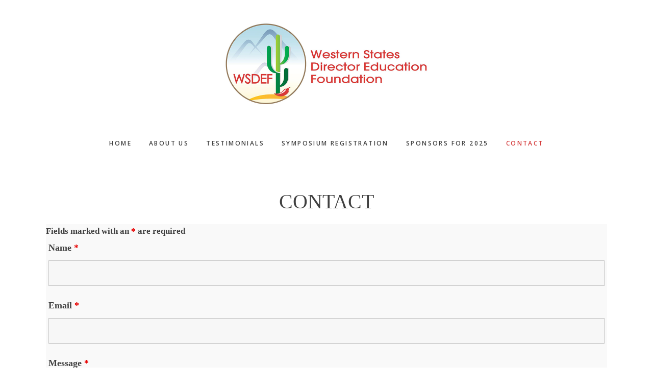

--- FILE ---
content_type: text/css
request_url: https://wsdef.org/wp-content/uploads/hm_custom_css_js/custom.css?ver=1550075324
body_size: 841
content:
p,.entry-content ul{font-style:normal;font-family:Open Sans,"Avenir","Helvetica",arial!important;font-size:15px!important;font-weight:600!important}#nf-form-3-cont{background-color:orange;background-image:linear-gradient(#b7dce5,#fff9e3);padding:15px;box-shadow:0 3px 5px #444;border-radius:9px}#genesis-content>article>div>div>div.fl-row.fl-row-full-width.fl-row-bg-color.fl-node-5aa61e44bfe8d>div>div>div>div>div>div{margin-bottom:0}.front-page-1 h1{font-style:normal;font-family:Open Sans,"Avenir","Helvetica",arial;font-size:32px;line-height:130%}.tagline{color:#808080;font-size:20px!important;text-align:center;font-family:'Century Gothic'!important;margin-bottom:0px!important;font-weight:200!important}.community{font-size:23px;font-weight:400;font-family:century gothic!important;color:#d53c3c}.attending{font-size:23px;color:#fff!important;font-weight:400;font-family:century gothic!important}.front-page-1 p{margin-left:auto;margin-right:auto;font-size:2.3rem;line-height:2.9rem}.site-footer p{font-family:"Open Sans";font-size:1rem!important;line-height:1.6;font-weight:600;text-transform:uppercase;letter-spacing:.24em}[title~="Location"]{font-style:normal;font-family:Open Sans,"Avenir","Helvetica",arial;font-size:2.5rem}[title~="Speakers"]{font-style:normal;font-family:Open Sans,"Avenir","Helvetica",arial;font-size:2.5rem}[title~="Agenda"]{font-style:normal;font-family:Open Sans,"Avenir","Helvetica",arial;font-size:2.5rem}[title~="Register"]{font-style:normal;font-family:Open Sans,"Avenir","Helvetica",arial;font-size:2.5rem}body{font-family:century gothic}h1,.entry-title,.site-title{font-family:century gothic;font-style:inherit;text-transform:uppercase}body{font-size:1.7rem;font-weight:700}h2{font-size:x-large}button,input[type="button"],input[type="reset"],input[type="submit"],.button,a.button,.pagination a,body.woocommerce-page nav.woocommerce-pagination ul li a,body.woocommerce-page nav.woocommerce-pagination ul li span,body.woocommerce-page #respond input#submit,body.woocommerce-page a.button,body.woocommerce-page button.button,body.woocommerce-page button.button.alt,body.woocommerce-page a.button.alt,body.woocommerce-page input.button,body.woocommerce-page input.button.alt,body.woocommerce-page input.button:disabled,body.woocommerce-page input.button:disabled[disabled]{line-height:1.5}#genesis-content>article>div>div>div.fl-row.fl-row-full-width.fl-row-bg-photo.fl-node-5aa613ec45adf>div>div>div>div>div>div>div>div>h1>span{font-style:normal;font-family:Open Sans,"Avenir","Helvetica",arial;font-size:4rem!important;line-height:130%}.page-id-1002 .wrap{max-width:1200rem;padding:0rem}.page-id-1002 #genesis-content>article>header>h1{display:none}.page-id-1002 p{font-style:normal;font-family:Open Sans,"Avenir","Helvetica",arial;font-size:13px;font-weight:200}.page-id-1002 .entry-content a:not(.button){font-family:Open Sans,"Avenir","Helvetica",arial;text-transform:uppercase;color:#808080;font-weight:100;font-size:20px}.page-id-1002 h2{font-family:Open Sans,"Avenir","Helvetica",arial!important;text-transform:uppercase;color:#808080;font-weight:100}.page-id-1002 h3{font-family:Open Sans,"Avenir","Helvetica",arial!important;text-transform:uppercase;color:#FFF;font-weight:100}.fl-button{font-family:Open Sans,"Avenir","Helvetica",arial;text-transform:uppercase;color:#808080;font-weight:100;font-size:20px}@media only screen and (max-width:600px){.front-page-1{margin-bottom:20px!important}#genesis-content>article>div>div>div.fl-row.fl-row-fixed-width.fl-row-bg-none.fl-node-5aa737796b9d3>div>div{padding-left:15px}#genesis-content>article>div>div>div.fl-row.fl-row-fixed-width.fl-row-bg-none.fl-node-5aa737796b9d3>div>div>div>div.fl-col.fl-node-5aa737797a711.fl-col-small>div>div>div>div>p:nth-child(1){margin-left:15px}#genesis-content>article>div>div>div.fl-row.fl-row-fixed-width.fl-row-bg-none.fl-node-5aa737796b9d3>div>div>div>div.fl-col.fl-node-5aa737797a711.fl-col-small>div>div>div>div>p:nth-child(2){margin-left:15px}#genesis-content>article{margin-bottom:0px!important;padding-bottom:0px!important}